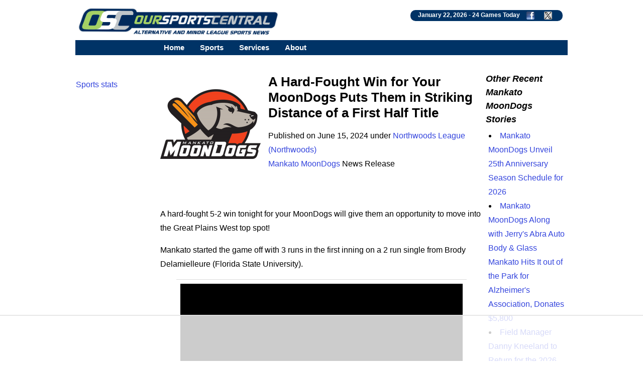

--- FILE ---
content_type: text/html; charset=UTF-8
request_url: https://www.oursportscentral.com/services/releases/a-hard-fought-win-for-your-moondogs-puts-them-in-striking-distance-of-a-first-half-title/n-6109897
body_size: 6909
content:
<!DOCTYPE html>
<html lang="en">
<head>
<!-- Raptive Head Tag Manual -->
<script data-no-optimize="1" data-cfasync="false">
(function(w, d) {
	w.adthrive = w.adthrive || {};
	w.adthrive.cmd = w.
	adthrive.cmd || [];
	w.adthrive.plugin = 'adthrive-ads-manual';
	w.adthrive.host = 'ads.adthrive.com';var s = d.createElement('script');
	s.async = true;
	s.referrerpolicy='no-referrer-when-downgrade';
	s.src = 'https://' + w.adthrive.host + '/sites/685b0f25503e46640fabc149/ads.min.js?referrer=' + w.encodeURIComponent(w.location.href) + '&cb=' + (Math.floor(Math.random() * 100) + 1);
	var n = d.getElementsByTagName('script')[0];
	n.parentNode.insertBefore(s, n);
})(window, document);
</script>
<!-- End of Raptive Head Tag -->
<!-- START email detection/removal script -->
<script>
   !function(){"use strict";function e(e){const t=e.match(/((?=([a-z0-9._!#$%+^&*()[\]<>-]+))\2@[a-z0-9._-]+\.[a-z0-9._-]+)/gi);return t?t[0]:""}function t(t){return e(a(t.toLowerCase()))}function a(e){return e.replace(/\s/g,"")}async function n(e){const t={sha256Hash:"",sha1Hash:""};if(!("msCrypto"in window)&&"https:"===location.protocol&&"crypto"in window&&"TextEncoder"in window){const a=(new TextEncoder).encode(e),[n,c]=await Promise.all([s("SHA-256",a),s("SHA-1",a)]);t.sha256Hash=n,t.sha1Hash=c}return t}async function s(e,t){const a=await crypto.subtle.digest(e,t);return Array.from(new Uint8Array(a)).map(e=>("00"+e.toString(16)).slice(-2)).join("")}function c(e){let t=!0;return Object.keys(e).forEach(a=>{0===e[a].length&&(t=!1)}),t}function i(e,t,a){e.splice(t,1);const n="?"+e.join("&")+a.hash;history.replaceState(null,"",n)}var o={checkEmail:e,validateEmail:t,trimInput:a,hashEmail:n,hasHashes:c,removeEmailAndReplaceHistory:i,detectEmails:async function(){const e=new URL(window.location.href),a=Array.from(e.searchParams.entries()).map(e=>`${e[0]}=${e[1]}`);let s,o;const r=["adt_eih","sh_kit"];if(a.forEach((e,t)=>{const a=decodeURIComponent(e),[n,c]=a.split("=");if("adt_ei"===n&&(s={value:c,index:t,emsrc:"url"}),r.includes(n)){o={value:c,index:t,emsrc:"sh_kit"===n?"urlhck":"urlh"}}}),s)t(s.value)&&n(s.value).then(e=>{if(c(e)){const t={value:e,created:Date.now()};localStorage.setItem("adt_ei",JSON.stringify(t)),localStorage.setItem("adt_emsrc",s.emsrc)}});else if(o){const e={value:{sha256Hash:o.value,sha1Hash:""},created:Date.now()};localStorage.setItem("adt_ei",JSON.stringify(e)),localStorage.setItem("adt_emsrc",o.emsrc)}s&&i(a,s.index,e),o&&i(a,o.index,e)},cb:"adthrive"};const{detectEmails:r,cb:l}=o;r()}();
</script>
   <!-- END email detection/removal script --><meta http-equiv="Content-type" content="text/html;charset=UTF-8">
<meta name="viewport" content="width=device-width, initial-scale=1">
<meta name="referrer" content="origin-when-crossorigin">
<link rel="canonical" href="https://www.oursportscentral.com/services/releases/a-hard-fought-win-for-your-moondogs-puts-them-in-striking-distance-of-a-first-half-title/n-6109897">
<meta name="robots" content="max-image-preview:large">
<title>A Hard-Fought Win for Your MoonDogs Puts Them in Striking Distance of a First Half Title - OurSports Central</title>
<meta name=description content="A hard-fought 5-2 win tonight for your MoonDogs will give them an opportunity to move into the Great Plains West top spot!">
<meta name=keywords content="Mankato MoonDogs news, Northwoods League, Northwoods, College Wood Bat Baseball, minor league Baseball, Mankato Minnesota sports, small leagues, osc, oursports central">
<meta name="DC.date.issued" content="2024-06-16T03:53:00Z">
<link rel="alternate" type="application/rss+xml" href="https://www.oursportscentral.com/feeds/t2515.xml">


<meta property="og:site_name" content="OurSports Central">
<meta property="og:url" content="https://www.oursportscentral.com/services/releases/a-hard-fought-win-for-your-moondogs-puts-them-in-striking-distance-of-a-first-half-title/n-6109897">
<meta property="og:title" content="A Hard-Fought Win for Your MoonDogs Puts Them in Striking Distance of a First Half Title">
<meta property="og:description" content="A hard-fought 5-2 win tonight for your MoonDogs will give them an opportunity to move into the Great Plains West top spot!">
<meta property="og:image" content="https://www.oursportscentral.com/graphics/teams/northwoods_mankato_moondogs19.png">
<meta property="og:locale" content="en_US">
<meta property="og:type" content="article">
<meta property="article:content_tier" content="free">

<meta name="twitter:site" content="@osctoday">
<meta name="twitter:url" content="https://www.oursportscentral.com/services/releases/a-hard-fought-win-for-your-moondogs-puts-them-in-striking-distance-of-a-first-half-title/n-6109897">
<meta name="twitter:title" content="A Hard-Fought Win for Your MoonDogs Puts Them in Striking Distance of a First Half Title">
<meta name="twitter:description" content="A hard-fought 5-2 win tonight for your MoonDogs will give them an opportunity to move into the Great Plains West top spot!">
<meta name="twitter:creator" content="@osctoday">
<meta name="twitter:card" content="summary">
<meta name="twitter:image" content="https://www.oursportscentral.com/graphics/teams/northwoods_mankato_moondogs19.png">
<meta name="twitter:image:alt" content="Mankato MoonDogs">

<meta name="title" content="A Hard-Fought Win for Your MoonDogs Puts Them in Striking Distance of a First Half Title - OurSports Central">
<meta name="medium" content="news">


<meta http-equiv="X-UA-Compatible" content="IE=EDGE">
<LINK href="https://www.oursportscentral.com/osc_res_css.css" type="text/css" rel=STYLESHEET media="screen, print">
<LINK href="https://www.oursportscentral.com/osc_menu.css" type="text/css" rel=STYLESHEET media="screen, print">

<link rel="icon" type="image/x-icon" href="https://www.oursportscentral.com/favicon.ico">
<link rel="apple-touch-icon" href="https://www.oursportscentral.com/apple-touch-icon-57x57.png" />
<link rel="apple-touch-icon-precomposed" href="https://www.oursportscentral.com/apple-touch-icon-57x57.png">
<link rel="apple-touch-icon-precomposed" sizes="60x60" href="https://www.oursportscentral.com/apple-touch-icon-60x60.png">
<link rel="apple-touch-icon-precomposed" sizes="72x72" href="https://www.oursportscentral.com/apple-touch-icon-72x72.png">
<link rel="apple-touch-icon-precomposed" sizes="76x76" href="https://www.oursportscentral.com/apple-touch-icon-76x76.png">
<link rel="apple-touch-icon-precomposed" sizes="114x114" href="https://www.oursportscentral.com/apple-touch-icon-114x114.png">
<link rel="apple-touch-icon-precomposed" sizes="120x120" href="https://www.oursportscentral.com/apple-touch-icon-120x120.png">
<link rel="apple-touch-icon-precomposed" sizes="144x144" href="https://www.oursportscentral.com/apple-touch-icon-144x144.png">
<link rel="apple-touch-icon-precomposed" sizes="152x152" href="https://www.oursportscentral.com/apple-touch-icon-152x152.png">
<link rel="apple-touch-icon-precomposed" sizes="180x180" href="https://www.oursportscentral.com/apple-touch-icon-180x180.png">
</head>
<body>

<!-- Global site tag (gtag.js) - Google Analytics -->
<script async src="https://www.googletagmanager.com/gtag/js?id=UA-59115730-1"></script>
<script>
  window.dataLayer = window.dataLayer || [];
  function gtag(){dataLayer.push(arguments);}
  gtag('js', new Date());

  gtag('config', 'UA-59115730-1');
</script>


	<div id="body">

		<div id="header" class="cf">

		<a href="https://www.oursportscentral.com"><img src="https://www.oursportscentral.com/assets/img/footer-logo-latest.png" class="headerlogo" alt="OurSports Central" width=400 height=60></a>
	<div class = "games_box"><div class=white_text>January 22, 2026 - <a class=sport href="https://www.oursportscentral.com/services/scores/" style="color: #FFFFFF">24 Games Today</a> <a href="https://www.facebook.com/oursportscentral"><img src="https://www.oursportscentral.com/graphics/fbmini.png" class= "soclogo" height=16 width=16 alt="Connect with us on Facebook"></a> <a href="https://twitter.com/osctoday"><img src="https://www.oursportscentral.com/graphics/twmini.png" class= "soclogo" height=16 width=16 alt="Check us out on X/Twitter"></a></div></div>

	</div>

			<nav>
	
  <label for="drop" class="toggle kanak" rel="nofollow"><div id="menuicon" class="">Menu</div></label>
  <input type="checkbox" id="drop">
  <ul class="menu">
    <li><a href="https://www.oursportscentral.com">Home</a></li>
    <li>
      <label for="drop-1" class="toggle">Sports</label>
      <div class = "menu_item">Sports</div>
      <input type="checkbox" id="drop-1">
      <ul>
			<li><a href="https://www.oursportscentral.com/sports/baseball">Baseball</a></li>
			<li><a href="https://www.oursportscentral.com/sports/basketball">Basketball</a></li>
			<li><a href="https://www.oursportscentral.com/sports/football">Football</a></li>
			<li><a href="https://www.oursportscentral.com/sports/hockey">Hockey</a></li>
			<li><a href="https://www.oursportscentral.com/sports/lacrosse">Lacrosse</a></li>
			<li><a href="https://www.oursportscentral.com/sports/soccer">Soccer</a></li>
			<li><a href="https://www.oursportscentral.com/sports/other">Other</a></li>
			<li><a href="https://www.oursportscentral.com/sports/women">Women's Sports</a></li>
      </ul>
    </li>
    <li>
       
      <label for="drop-2" class="toggle">Services</label>
      <div class = "menu_item">Services</div>
      <input type="checkbox" id="drop-2">
      <ul>
			<li><a href="https://www.oursportscentral.com/services/scores/">Scores &amp; Schedule</a></li>
			<li><a href="https://www.oursportscentral.com/services/headlines/">Today's Headlines</a></li>
			<li><a href="https://www.oursportscentral.com/services/TodayRelease/">Today's Releases</a></li>
			<li><a href="https://www.oursportscentral.com/services/TodayPhoto/">Today's Images</a></li>
			<li><a href="https://www.oursportscentral.com/affiliations/">Affiliations</a></li>
			<li><a href="https://www.oursportscentral.com/services/defunct/">Gone but not Forgotten</a></li>
			<li><a href="https://www.oursportscentral.com/services/maps/">League Maps</a></li>
			<li><a href="https://www.oursportscentral.com/services/ataglance/">Leagues at a Glance</a></li>
			<li><a href="https://www.oursportscentral.com/services/citysearch/">News by City</a></li>
			<li><a href="https://www.oursportscentral.com/services/oscoriginals/">OSC Originals</a></li>
			<li><a href="https://www.oursportscentral.com/forums/">Forums</a></li>
			<li><a href="https://www.oursportscentral.com/humix">OSC Videos</a></li>
			<li><a href="https://www.statscrew.com/">Stats</a></li>
      </ul>
    </li>

    <li>
      <label for="drop-3" class="toggle">About</label>
      <div class = "menu_item">About</div>
      <input type="checkbox" id="drop-3">
      <ul>
			<li><a href="https://www.oursportscentral.com/about/">About OSC</a></li>
			<li><a href="https://www.oursportscentral.com/about/contact/">Contact OSC</a></li>
			<li><a href="https://www.oursportscentral.com/about/network/">Join the OSC Network</a></li>
			<li><a href="https://www.oursportscentral.com/about/privacy/">Privacy Policy</a></li>
			<li><a href="https://www.oursportscentral.com/rss/">RSS Feeds</a></li>
			<li><a href="https://www.oursportscentral.com/tls/teampr/">Send Us Your News</a></li>
			<li><a href="https://www.oursportscentral.com/services/search/">Search</a></li>
      </ul>
    </li>

  </ul>
</nav>


		<div id="leader_row" class="cf"><div id = "com_lead" class="cf">	</div>

		</div>

		<div id="main" class="cf">

			<div id="leftsidecolumn"><p><a href = "https://www.statscrew.com/">Sports stats</a></p></div>

			<div id="content-2">

<div id="largemiddle">
    <script type="application/ld+json">
    {
      "@context": "https://schema.org",
      "@type": "NewsArticle",
      "headline": "A Hard-Fought Win for Your MoonDogs Puts Them in Striking Distance of a First Half Title",
      "url":"https://www.oursportscentral.com/services/releases/a-hard-fought-win-for-your-moondogs-puts-them-in-striking-distance-of-a-first-half-title/n-6109897",
	        "datePublished": "2024-06-15T19:53:00+00:00",
      "keywords":"college wood bat baseball, Northwoods League, Mankato MoonDogs",
      "dateModified": "2024-06-15T19:53:00+00:00",
      "author": [{
          "@type": "Organization",
          "name": "Mankato MoonDogs",
          "url": "http://www.mankatomoondogs.com/"
        }]
    }
    </script>

<img alt="Northwoods Mankato MoonDogs" src="https://www.oursportscentral.com/graphics/teams/resized/northwoods_mankato_moondogs19-200.png" width="200" height="200" class="storylogolrg"><h1 class=mainhead>A Hard-Fought Win for Your MoonDogs Puts Them in Striking Distance of a First Half Title</h1>
<p> Published on June 15, 2024 under <a href="https://www.oursportscentral.com/sports/northwoods-league/l-155">Northwoods League (Northwoods)</a> <br> <a href="https://www.oursportscentral.com/sports/mankato-moondogs/t-2515">Mankato MoonDogs</a> News Release<br><br><br>

<p>A hard-fought 5-2 win tonight for your MoonDogs will give them an opportunity to move into the Great Plains West top spot!<p>Mankato started the game off with 3 runs in the first inning on a 2 run single from Brody Delamielleure (Florida State University).<p>Joe Ruzicka got the start on the mound tonight for Mankato throwing 5 ? innings of NO HIT baseball striking out 11 batters.<p>Mankato would score again in the 5th, extending the lead to 4 runs with an RBI from Josh Alexander (Louisiana Lafayette).<p>St. Cloud would answer with one run in the 6th.<p>Each squad would score again in the 8th to make the score 5-2.<p>Grant Garza (Tarleton State) came in to throw the 9th earning his third save of the year.
<div class = center>Share: 

	<a target="_blank" href="https://www.facebook.com/sharer/sharer.php?u=https://www.oursportscentral.com/services/releases/a-hard-fought-win-for-your-moondogs-puts-them-in-striking-distance-of-a-first-half-title/n-6109897;layout=standard&amp;show_faces=true&amp;src=sdkpreparse">Facebook</a>
|
	<a href="https://twitter.com/share?url=https://www.oursportscentral.com/services/releases/a-hard-fought-win-for-your-moondogs-puts-them-in-striking-distance-of-a-first-half-title/n-6109897&via=osctoday&related=twitterapi%2Ctwitter&text=A+Hard-Fought+Win+for+Your+MoonDogs+Puts+Them+in+Striking+Distance+of+a+First+Half+Title">Twitter/X</a>
|
	<a href="https://www.linkedin.com/shareArticle?mini=true&url=https://www.oursportscentral.com/services/releases/a-hard-fought-win-for-your-moondogs-puts-them-in-striking-distance-of-a-first-half-title/n-6109897&summary=A+Hard-Fought+Win+for+Your+MoonDogs+Puts+Them+in+Striking+Distance+of+a+First+Half+Title&source=LinkedIn">LinkedIn</a>
|
	<a href="//www.reddit.com/submit?url=https://www.oursportscentral.com/services/releases/a-hard-fought-win-for-your-moondogs-puts-them-in-striking-distance-of-a-first-half-title/n-6109897">Reddit</a>
|
	<a href="mailto:?subject=A+Hard-Fought+Win+for+Your+MoonDogs+Puts+Them+in+Striking+Distance+of+a+First+Half+Title&amp;body=https://www.oursportscentral.com/services/releases/a-hard-fought-win-for-your-moondogs-puts-them-in-striking-distance-of-a-first-half-title/n-6109897">Email</a>

	</div><p><br>
<br></p><h3 class=secheader>Northwoods League Stories from June 15, 2024</h3>

<ul><li> <a href="https://www.oursportscentral.com/services/releases/stingers-win-15-9-over-larks/n-6109979">Stingers Win 15-9 Over Larks</a> - Willmar Stingers</li>

		<li> <a href="https://www.oursportscentral.com/services/releases/kingfish-walk-off-rockford-again-in-wild-ninth-inning/n-6109955">Kingfish Walk-off Rockford Again in Wild Ninth Inning</a> - Kenosha Kingfish</li>

		<li> <a href="https://www.oursportscentral.com/services/releases/rafters-lose-fifth-straight-fall-9-0-to-lakeshore/n-6109954">Rafters Lose Fifth Straight, Fall 9-0 to Lakeshore</a> - Wisconsin Rapids Rafters</li>

		<li> <a href="https://www.oursportscentral.com/services/releases/a-hard-fought-win-for-your-moondogs-puts-them-in-striking-distance-of-a-first-half-title/n-6109897">A Hard-Fought Win for Your MoonDogs Puts Them in Striking Distance of a First Half Title</a> - Mankato MoonDogs</li>

		<li> <a href="https://www.oursportscentral.com/services/releases/smith-anderson-continue-strong-starts-in-loss-at-mankato/n-6109877">Smith, Anderson Continue Strong Starts in Loss at Mankato</a> - St. Cloud Rox</li>

		<li> <a href="https://www.oursportscentral.com/services/releases/spitters-tame-the-zoo/n-6109858">Spitters Tame the Zoo</a> - Traverse City Pit Spitters</li>

		<li> <a href="https://www.oursportscentral.com/services/releases/woodchucks-beat-border-cats-in-first-meeting-since-2016/n-6109808">Woodchucks Beat Border Cats in First Meeting Since 2016</a> - Wausau Woodchucks</li>

		<li> <a href="https://www.oursportscentral.com/services/releases/rockers-pitchers-shine-in-loss-to-leprechauns/n-6109760">Rockers Pitchers Shine in Loss to Leprechauns</a> - Green Bay Rockers</li>

		<li> <a href="https://www.oursportscentral.com/services/releases/larks-conclude-thrilling-three-game-road-trip/n-6109741">Larks Conclude Thrilling Three Game Road Trip</a> - Bismarck Larks</li>

		<li> <a href="https://www.oursportscentral.com/services/releases/rockers-host-leprechauns-for-first-time-in-franchise-history/n-6109687">Rockers Host Leprechauns for First Time in Franchise History</a> - Green Bay Rockers</li>

		<li> <a href="https://www.oursportscentral.com/services/releases/banks-tolley-named-2024-abca-rawlings-second-team-all-american/n-6109626">Banks Tolley Named 2024 ABCA/Rawlings Second-Team All American</a> - Kalamazoo Growlers</li>

		<li> <a href="https://www.oursportscentral.com/services/releases/growlers-sweep-battle-jacks-win-third-straight/n-6109575">Growlers Sweep Battle Jacks, Win Third Straight</a> - Kalamazoo Growlers</li>

		<li> <a href="https://www.oursportscentral.com/services/releases/rockers-get-edge-in-high-scoring-affair-over-dock-spiders-16-11/n-6109550">Rockers Get Edge in High Scoring Affair Over Dock Spiders, 16-11</a> - Fond du Lac Dock Spiders</li>

		<li> <a href="https://www.oursportscentral.com/services/releases/early-fireworks-for-chinooks-garcia-walks-off-leprechauns-in-10th/n-6109549">Early Fireworks for Chinooks, Garcia Walks off Leprechauns in 10th</a> - Lakeshore Chinooks</li>

		<li> <a href="https://www.oursportscentral.com/services/releases/madison-mallards-hit-four-homers-blow-out-wisconsin-rapids-rafters/n-6109546">Madison Mallards Hit Four Homers, Blow Out Wisconsin Rapids Rafters</a> - Madison Mallards</li>

		</ul><br><p><i>The opinions expressed in this release are those of the organization issuing it, and do not necessarily reflect the thoughts or opinions of OurSports Central or its staff.</i></p></div>

<div id="rightsidecolumn">

<h3 class=secheader>Other Recent Mankato MoonDogs Stories</h3>

<ul><li> <a href="https://www.oursportscentral.com/services/releases/mankato-moondogs-unveil-25th-anniversary-season-schedule-for-2026/n-6307385">Mankato MoonDogs Unveil 25th Anniversary Season Schedule for 2026</a></li>

		<li> <a href="https://www.oursportscentral.com/services/releases/mankato-moondogs-along-with-jerrys-abra-auto-body--glass-mankato-hits-it-out-of-the-park-for-alzheimers-association-donates-5800/n-6300302">Mankato MoonDogs Along with Jerry's Abra Auto Body & Glass Mankato Hits It out of the Park for Alzheimer's Association, Donates $5,800</a></li>

		<li> <a href="https://www.oursportscentral.com/services/releases/field-manager-danny-kneeland-to-return-for-the-2026-season/n-6285841">Field Manager Danny Kneeland to Return for the 2026 Season</a></li>

		<li> <a href="https://www.oursportscentral.com/services/releases/moondogs-fall-short-of-nine-straight/n-6260828">MoonDogs Fall Short of Nine Straight</a></li>

		<li> <a href="https://www.oursportscentral.com/services/releases/moondogs-take-game-1-of-bismarck-series/n-6258200">MoonDogs Take Game 1 of Bismarck Series</a></li>

		</ul>
<br>

<br>

<a href="https://www.statscrew.com"><img src = "https://www.oursportscentral.com/graphics/sc_400w_tag.png" loading="lazy" width=400 height=102 class = "photo" alt = "Sports Statistics from the Stats Crew"></a><br>

</div>
<script type="application/ld+json">{
"@context": "https://schema.org",
"@type": "BreadcrumbList",
  "itemListElement": [{
    "@type": "ListItem",
    "position": 1,
    "name": "Sports",
    "item": "https://www.oursportscentral.com"
  },{
    "@type": "ListItem",
    "position": 2,
    "name": "Baseball",
    "item": "https://www.oursportscentral.com/sports/baseball"
  },{
    "@type": "ListItem",
    "position": 3,
    "name": "college wood bat baseball",
    "item": "https://www.oursportscentral.com/sports/college-wood-bat-baseball/s-29"
  },{
    "@type": "ListItem",
    "position": 4,
    "name": "Northwoods League",
    "item": "https://www.oursportscentral.com/sports/northwoods-league/l-155"
  },{
    "@type": "ListItem",
    "position": 5,
    "name": "Mankato MoonDogs",
    "item": "https://www.oursportscentral.com/sports/mankato-moondogs/t-2515"
  },{
    "@type": "ListItem",
    "position": 6,
    "name": "A Hard-Fought Win for Your MoonDogs Puts Them in Striking Distance of a First Half Title",
    "item": "https://www.oursportscentral.com/services/releases/a-hard-fought-win-for-your-moondogs-puts-them-in-striking-distance-of-a-first-half-title/n-6109897"
  }]
}</script>
</div>

    <div class="center">
        <div class="">
            <img src="https://www.oursportscentral.com/assets/img/footer-logo-latest.png" alt="OurSports Central" loading="lazy" class="photo" height=129 width=954><br><br>
        </div>
    </div>

	</div>

	<div id = "footer" class="cf"><b>Sports:</b> 

<a href="https://www.oursportscentral.com/sports/baseball">Baseball</a> | 
<a href="https://www.oursportscentral.com/sports/basketball">Basketball</a> | 
<a href="https://www.oursportscentral.com/sports/football">Football</a> | 
<a href="https://www.oursportscentral.com/sports/hockey">Hockey</a> | 
<a href="https://www.oursportscentral.com/sports/lacrosse">Lacrosse</a> | 
<a href="https://www.oursportscentral.com/sports/soccer">Soccer</a> | 
<a href="https://www.oursportscentral.com/sports/other">Other</a> | 
<a href="https://www.oursportscentral.com/sports/women">Women</a>

<br>
<br>

<b>Services:</b> 

	<a href="https://www.oursportscentral.com/services/scores/" title = "Scores &amp; Schedule">Scores &amp; Schedule</a> | 
	<a href="https://www.oursportscentral.com/services/headlines/" title = "Today's Headlines">Today's Headlines</a> | 
	<a href="https://www.oursportscentral.com/services/TodayRelease/" title = "Today's Releases">Today's Releases</a> | 
	<a href="https://www.oursportscentral.com/services/TodayPhoto/" title = "Today's Images">Today's Images</a> | 
	<a href="https://www.oursportscentral.com/affiliations/" title = "Affiliations">Affiliations</a> | 
	<a href="https://www.oursportscentral.com/services/defunct/" title = "Gone but not Forgotten">Gone but not Forgotten</a> | 
	<a href="https://www.oursportscentral.com/services/maps/" title = "League Maps">League Maps</a> | 
	<a href="https://www.oursportscentral.com/services/ataglance/" title = "Leagues at a Glance">Leagues at a Glance</a> | 
	<a href="https://www.oursportscentral.com/services/citysearch/" title = "News by City">News by City</a> | 
	<a href="https://www.oursportscentral.com/services/oscoriginals/" title = "OSC Originals">OSC Originals</a> | 
	<a href="https://www.oursportscentral.com/forums/" title = "Forums">Forums</a> | 
	<a href="https://www.statscrew.com/" title = "Sports Statistics">Stats</a> |
	<a href="https://www.oursportscentral.com/humix/" title = "OSC Video">Videos</a>

<br>
<br>

<b>About Us:</b> 

	<a href="https://www.oursportscentral.com/about/" title = "About OSC">About OSC</a> | 
	<a href="https://www.oursportscentral.com/about/contact/" title = "Contact OSC">Contact OSC</a> | 
	<a href="https://www.oursportscentral.com/about/network/" title = "Join the OSC Network">Join the OSC Network</a> | 
	<a href="https://www.oursportscentral.com/about/privacy/" title = "Privacy Policy">Privacy Policy</a> | 
	<a href="https://www.oursportscentral.com/rss/" title = "RSS Feeds">RSS Feeds</a> | 
	<a href="https://www.oursportscentral.com/tls/teampr/" title = "Send Us Your News">Send Us Your News</a> | 
	<a href="https://www.oursportscentral.com/services/search/" title = "Search">Search</a>

<br><br>OurSports Central, The Leader in Alternative and Minor League Sports Coverage
<br>Copyright &copy; 2026 OurSports Central<br>

</div>

</div>

<script type="text/javascript" async src="https://btloader.com/tag?o=5698917485248512&upapi=true&domain=oursportscentral.com"></script>

<script>!function(){"use strict";var e;e=document,function(){var t,n;function r(){var t=e.createElement("script");t.src="https://cafemedia-com.videoplayerhub.com/galleryplayer.js",e.head.appendChild(t)}function a(){var t=e.cookie.match("(^|[^;]+)\s*__adblocker\s*=\s*([^;]+)");return t&&t.pop()}function c(){clearInterval(n)}return{init:function(){var e;"true"===(t=a())?r():(e=0,n=setInterval((function(){100!==e&&"false" !== t || c(), "true" === t && (r(), c()), t = a(), e++}), 50))}}}().init()}();
</script>

</body>
</html>

--- FILE ---
content_type: text/html
request_url: https://api.intentiq.com/profiles_engine/ProfilesEngineServlet?at=39&mi=10&dpi=936734067&pt=17&dpn=1&iiqidtype=2&iiqpcid=2a32e7dd-e98b-4650-98ae-cf154b1fa860&iiqpciddate=1769049934401&pcid=0d46f62b-c688-4688-b8bd-2e55a6e7dc52&idtype=3&gdpr=0&japs=false&jaesc=0&jafc=0&jaensc=0&jsver=0.33&testGroup=A&source=pbjs&ABTestingConfigurationSource=group&abtg=A&vrref=https%3A%2F%2Fwww.oursportscentral.com
body_size: 53
content:
{"abPercentage":97,"adt":1,"ct":2,"isOptedOut":false,"data":{"eids":[]},"dbsaved":"false","ls":true,"cttl":86400000,"abTestUuid":"g_9fca3b34-e0d9-4b40-bfaf-3388c4d675f1","tc":9,"sid":-1219129101}

--- FILE ---
content_type: text/plain
request_url: https://rtb.openx.net/openrtbb/prebidjs
body_size: -231
content:
{"id":"58c9af12-0daf-4891-99b8-b7e6ccbf320f","nbr":0}

--- FILE ---
content_type: text/plain
request_url: https://rtb.openx.net/openrtbb/prebidjs
body_size: -231
content:
{"id":"3eac9014-5d9b-40b6-86d6-d2eebdfa48af","nbr":0}

--- FILE ---
content_type: text/plain
request_url: https://rtb.openx.net/openrtbb/prebidjs
body_size: -231
content:
{"id":"199c4398-23d3-4463-8e96-c84693692fb1","nbr":0}

--- FILE ---
content_type: text/plain
request_url: https://rtb.openx.net/openrtbb/prebidjs
body_size: -231
content:
{"id":"4309444e-7565-482e-a9e1-44db46e24904","nbr":0}

--- FILE ---
content_type: text/plain
request_url: https://rtb.openx.net/openrtbb/prebidjs
body_size: -231
content:
{"id":"2bf4c01c-86bd-4944-8695-6e89252797f5","nbr":0}

--- FILE ---
content_type: text/plain
request_url: https://rtb.openx.net/openrtbb/prebidjs
body_size: -87
content:
{"id":"cad38c75-0c6b-4a99-ab17-ac7a8a8c8257","nbr":0}

--- FILE ---
content_type: text/plain
request_url: https://rtb.openx.net/openrtbb/prebidjs
body_size: -231
content:
{"id":"65953bc8-3b6a-4ec0-b7d3-722a6901be13","nbr":0}

--- FILE ---
content_type: text/plain
request_url: https://rtb.openx.net/openrtbb/prebidjs
body_size: -231
content:
{"id":"407a9e12-fdb1-4ec4-83c4-6c80841628e9","nbr":0}

--- FILE ---
content_type: text/plain
request_url: https://rtb.openx.net/openrtbb/prebidjs
body_size: -231
content:
{"id":"4c73cfed-f997-4fbe-bf17-009eff75f7de","nbr":0}

--- FILE ---
content_type: text/plain; charset=utf-8
request_url: https://ads.adthrive.com/http-api/cv2
body_size: 5123
content:
{"om":["00eoh6e0","00xbjwwl","04897otm","0cpicd1q","0dc49ba5-f3ac-457d-8892-c5c08485213d","0iyi1awv","0p5m22mv","0p7rptpw","0s298m4lr19","0sm4lr19","1","10011/140f603d0287260f11630805a1b59b3f","10011/f981d5295ad2b71e31aa99000b1d6fef","10ua7afe","11142692","11509227","1185:1610326628","1185:1610326728","11896988","12010080","12010084","12010088","12168663","12169133","12171239","124843_9","124844_22","124848_7","124853_7","12df038e-4697-450b-8989-f9c4da7db7f4","13mvd7kb","155d0d97-8767-40a6-9d3a-35e9927d9d0b","1606221","1610326628","1610326728","1611092","17_24696340","1891/84814","1kpjxj5u","1li23of4","1nswb35c","1p58w1x0","1qycnxb6","1r7rfn75","1zx7wzcw","202010235","202d4qe7","206_492063","206_547869","206_549410","2132:45868996","2132:45921405","2132:45999649","2132:46036511","2132:46039509","2249:567996566","2249:703330140","2307:04897otm","2307:0sm4lr19","2307:1r7rfn75","2307:31yw6nyu","2307:4l7yzzlo","2307:5am84p90","2307:77gj3an4","2307:794di3me","2307:7fl72cxu","2307:7fmk89yf","2307:7xb3th35","2307:8mv3pfbo","2307:8orkh93v","2307:8zkh523l","2307:9krcxphu","2307:9nex8xyd","2307:a1t6xdb7","2307:a566o9hb","2307:a7w365s6","2307:cgx63l2w","2307:clbujs0n","2307:cv0h9mrv","2307:duxvs448","2307:emb9y625","2307:enlhmyoh","2307:fphs0z2t","2307:fqeh4hao","2307:hdfbap3h","2307:hn3eanl8","2307:i3i05vpz","2307:ixtrvado","2307:kz8629zd","2307:ouycdkmq","2307:phlvi7up","2307:pi9dvb89","2307:plth4l1a","2307:q0nt8p8d","2307:q6wuoqcc","2307:rknnwvfz","2307:s2ahu2ae","2307:t4zab46q","2307:tty470r7","2307:ubjltf5y","2307:uf7vbcrs","2307:uqph5v76","2307:xc88kxs9","2307:zfexqyi5","23786257","2409_15064_70_86128401","2409_25495_176_CR52092956","2409_25495_176_CR52092957","2409_25495_176_CR52092958","2409_25495_176_CR52150651","2409_25495_176_CR52153849","2409_25495_176_CR52186411","2409_25495_176_CR52188001","248493046","24966663","25_13mvd7kb","25_53v6aquw","25_edspht56","25_o4jf439x","25_oz31jrd0","25_ti0s3bz3","25_v6qt489s","25_yi6qlg3p","25_ztlksnbe","25_zwzjgvpw","262594","2636_1101777_7764-1036208","2676:85659427","2715_9888_262592","2715_9888_262594","2715_9888_440665","2715_9888_549410","27d1b9e9-7525-428e-9ef4-77b73b67979b","28u7c6ez","29414696","29414711","2_206_554471","2eybxjpm","2gev4xcy","2gglwanz","2jjp1phz","2mokbgft","2y5a5qhb","308_125203_16","308_125204_12","31809564","31810016","32j56hnc","33118520","3335_25247_700109383","33419362","34182009","34534189","3490:CR52212687","3490:CR52212688","3490:CR52223711","3490:CR52223725","3646_185414_T26335189","3658_136236_hn3eanl8","3658_140128_a4nw4c6t","3658_15078_fqeh4hao","3658_155735_plth4l1a","3658_18008_uqph5v76","3658_236365_i3i05vpz","3658_608642_q6wuoqcc","3658_67113_8camtqjh","3658_67446_3wivd6ib","3658_85713_T26341811","3702_139777_24765548","37qyxakf","381513943572","38359224","39368822","3LMBEkP-wis","3aptpnuj","3irzr1uu","3p0mnojb","3q49ttf8","3ql09rl9","3v2n6fcp","3wivd6ib","409_216417","409_223599","409_226364","409_227223","409_227226","409_228363","42231835","43919974","43a7ptxe","44023623","440665","44629254","45327625","45731686","458901553568","4771_67437_1610326628","4771_74438_1610277379","47869802","481703827","485027845327","48575963","48594493","48673577","49123012","49304284","4aqwokyz","4etfwvf1","4fk9nxse","4ghpg1az","4r7canzx","4w5ob6c8","4zai8e8t","501_76_c012b23d-b502-4a77-a08c-4e37daa03297","50479792","507312430","51004532","51372084","51699649","521167","521_425_203952","522567","53v6aquw","54779847","54779856","54779873","547869","5504:203918","55092222","5510:c1t9ap74","5510:kecbwzbd","5510:uer2l962","5510:yuma6t5d","55116643","55167461","555_165_785438313510","5563_66529_OPHS.Jjvhn9BteIu0/w474C474","557_409_216394","557_409_216396","557_409_220139","557_409_220149","557_409_223589","557_409_228055","557_409_228057","557_409_228105","557_409_228363","558_93_zd631qlo","56341213","56462383","58147757","58f9c88d-2a5f-4384-be4f-b8583f58f098","59753242","59780459","59780461","59780474","59818357","59873230","5am84p90","5nukj5da","5z1q3lnv","60360546","60451943","60f5a06w","6126589193","61281266","61444664","61682408","61900466","61905073","61916211","61916229","61932920","61xc53ii","6226505239","6226507991","6226522431","6250_66552_1049525456","6250_66552_1112487743","62689015","627225143","627227759","627301267","627309156","627309159","628015148","628086965","628153053","628153173","628222860","628223277","628360579","628360582","628444259","628444349","628444436","628444439","628456310","628456313","628456379","628456382","628456403","628622163","628622169","628622172","628622247","628622250","628683371","628687043","628687157","628687460","628687463","628803013","628841673","629007394","629009180","629167998","629168001","629168010","629168565","629171196","629171202","629255550","62946748","62964130","62982626","629984747","630137823","63092381","63092407","630928655","63100589","6365_61796_784844652399","6365_61796_784880263591","6365_61796_784880274628","6365_61796_785326944648","63t6qg56","644877544","6547_67916_8s2SeVvyTN8GB4CDL9uR","6547_67916_KExzLR3l6Y6g5uAT5s8N","6547_67916_OWBkOMr5SoHXZw8LYAUe","6547_67916_WbXuLauYOscYWojaSZTB","6547_67916_ZT98O0FvlOYgC1lmseij","6547_67916_ab9pIhyoe217jnT8nwxS","6547_67916_n8nOhMi1PLTZCqAiyu7G","6547_67916_nqe0rvjUxF7EqEQRwSgH","6547_67916_omqh0QvcR6DuWeMjp8nV","6547_67916_rxBvqZTvqhwynreWVqTT","6547_67916_tD50Pr6QnWnc3LtGiIz0","6547_67916_veQnN43HHSqjOh67lp12","6547_67916_w8S5lAVFpEBpuw0hPK1A","6547_67916_yHvuDzlE7PGa04LIdmgG","659216891404","659713728691","663293761","668017635","680_99480_687081256","680_99480_700109379","680_99480_700109389","680_99480_700109391","690_99485_1610277379","690_99485_1610326628","690_99485_1610326728","697189999","697876985","697876999","699159763","6bfbb9is","6bu8dp95","6l5qanx0","6lmy2lg0","6mwqcsi8","6zt4aowl","700109389","700109399","700117707","703266125","704794464","705115233","705115332","705115442","705115523","705116521","705127202","707102936","722160582392","722839542471","7354_138543_85809040","7354_201087_86620921","739103879651","7732580","7764-1036204","7764-1036207","7764-1036208","7764-1036209","7764-1036210","77gj3an4","7809341","794di3me","7969_149355_45327624","7969_149355_45327684","7969_149355_45941257","7969_149355_46036624","7969_149355_46039912","7a0tg1yi","7cmeqmw8","7f298mk89yf","7fl72cxu","7fmk89yf","7s82759r","7sf7w6kh","7vplnmf7","7x298b3th35","7xb3th35","7xh7duqo","8152859","8152878","8152879","8172731","86434563","86434787","86744972","86744985","8b5u826e","8edb3geb","8linfb0q","8orkh93v","8u2upl8r","8u696ss1","9057/0328842c8f1d017570ede5c97267f40d","9057/211d1f0fa71d1a58cabee51f2180e38f","90_12491645","90_12491687","9632594","97_8193078","98xzy0ek","9krcxphu","9nex8xyd","9rqgwgyb","9t6gmxuz","9w2eeemy","Ku_uLZnTchg","_P-zIIc5ugE","a0oxacu8","a1298t6xdb7","a31b26de","a4298nw4c6t","a4e20030-3ec6-4893-b7ac-65fd9251f31f","a4nw4c6t","a566o9hb","a7w365s6","ascierwp","b5h6ex3r","b5zkfewv","bc50ee39-df9c-4112-97b2-fde544673372","be4hm1i2","bhcgvwxj","bmvwlypm","bn278v80","bu0fzuks","bwwbm3ch","c25uv8cd","c75hp4ji","c7z0h277","c88kaley","cf803fb3-9612-4c9e-b134-9b41687e5423","cgx63l2w","clbujs0n","cmpalw5s","cqant14y","cr-6ovjht2euatj","cr-Bitc7n_p9iw__vat__49i_k_6v6_h_jce2vj5h_9v3kalhnq","cr-Bitc7n_p9iw__vat__49i_k_6v6_h_jce2vj5h_yApYgdjrj","cr-aavwye1subwj","cr-aavwye1uubwj","cr-aawz2m5xubwj","cr-ccr05f6rv7uiu","cr-ccr05f8w17uiu","cr-flbd4mx4u9vd","cr-flbd4mx4uatj","cr-flbd4mx4ubwe","cr-hxf9stx0u9vd","cr-nv6lwc1iu9vd","cr-nv6lwc1iubwe","cr-q97t18oou9vd","cr-q97t18oouatj","cr-wzt6eo5fu9vd","cr-wzt6eo5fubwe","cv0h9mrv","cv2huqwc","cymho2zs","czt3qxxp","d3cc8f20-f90c-4f1b-8a9e-f1a3749b686f","d5jdnwtq","d9f6t30y","ddd2k10l","dif1fgsg","djstahv8","dpjydwun","dtm79nhf","duxvs448","e2c76his","eb9vjo1r","edspht56","eiqtrsdn","emhpbido","enlhmyoh","eud1td0t","ey8vsnzk","f4mzy3ym","fcn2zae1","fhon8bft","fj298p0ceax","fjp0ceax","fjzzyur4","fk23o2nm","fmuvtuv2","fovbyhjn","fp298hs0z2t","fpbj0p83","fphs0z2t","fqeh4hao","fwpo5wab","g3tr58j9","g4kw4fir","g4m2hasl","g749lgab","gix2ylp1","gvotpm74","h0cw921b","h0zwvskc","h32sew6s","h4x8d2p8","hdfbap3h","hffavbt7","hgrz3ggo","hn3eanl8","hueqprai","hxxrc6st","i3298i05vpz","i3i05vpz","igzocrf6","ij0o9c81","iv9u083l","ixtrvado","ja9t2zld","jd035jgw","jfh85vr4","jr169syq","k6mxdk4o","kaojko3j","kecbwzbd","kk5768bd","ksrdc5dk","kv2blzf2","lmi8pfvy","lqdvaorh","lryy2wkw","ls74a5wb","m3128oiv","mbgz0hvw","mev7qd3f","mmr74uc4","mne39gsk","mznp7ktv","n1nubick","n3egwnq7","ncfr1yiw","np9yfx64","o4jf439x","ofoon6ir","op9gtamy","ou7pk8ny","ouycdkmq","owpdp17p","oxs5exf6","oz31jrd0","pagvt0pd","ph298lvi7up","phlvi7up","pkydekxi","pl298th4l1a","plth4l1a","poc1p809","q6wuoqcc","q9plh3qd","qexs87kc","qfy64iwb","qlw2vktr","quk7w53j","r35763xz","rknnwvfz","rqjox9xh","rrlikvt1","rue4ecys","rxj4b6nw","s2ahu2ae","s42om3j4","s4s41bit","scpvMntwtuw","sfz2f81x","ssnofwh5","t4zab46q","t5alo5fu","t7jqyl3m","t8qogbhp","tfbg3n3b","ti0s3bz3","tqejxuf9","u3i8n6ef","ubjltf5y","uer2l962","uf7vbcrs","ujl9wsn7","ujqkqtnh","uqph5v76","v224plyd","v31rs2oq","v9k6m2b0","vj7hzkpp","vqqwz0z3","w3ez2pdd","w6eb7c37","wfxqcwx7","wq6an63s","wt0wmo2s","x716iscu","x9yz5t0i","xdaezn6y","xgzzblzl","xm7awsi7","xm7xmowz","xtk4ndo3","y44dspxu","y51tr986","yass8yy7","yi6qlg3p","yl298z2n35t","ylz2n35t","yuma6t5d","zd298631qlo","zep75yl2","ziox91q0","zpm9ltrh","zs4we7u0","zwci7n7u","zxaju0ay","7979132","7979135"],"pmp":[],"adomains":["123notices.com","1md.org","about.bugmd.com","acelauncher.com","adameve.com","akusoli.com","allyspin.com","askanexpertonline.com","atomapplications.com","bassbet.com","betsson.gr","biz-zone.co","bizreach.jp","bubbleroom.se","bugmd.com","buydrcleanspray.com","byrna.com","capitaloneshopping.com","clarifion.com","combatironapparel.com","controlcase.com","convertwithwave.com","cotosen.com","countingmypennies.com","cratedb.com","croisieurope.be","cs.money","dallasnews.com","definition.org","derila-ergo.com","dhgate.com","dhs.gov","displate.com","easyprint.app","easyrecipefinder.co","fabpop.net","familynow.club","fla-keys.com","folkaly.com","g123.jp","gameswaka.com","getbugmd.com","getconsumerchoice.com","getcubbie.com","gowavebrowser.co","gowdr.com","gransino.com","grosvenorcasinos.com","guard.io","hero-wars.com","holts.com","instantbuzz.net","itsmanual.com","jackpotcitycasino.com","justanswer.com","justanswer.es","la-date.com","lightinthebox.com","liverrenew.com","local.com","lovehoney.com","lulutox.com","lymphsystemsupport.com","manualsdirectory.org","meccabingo.com","medimops.de","mensdrivingforce.com","millioner.com","miniretornaveis.com","mobiplus.me","myiq.com","national-lottery.co.uk","naturalhealthreports.net","nbliver360.com","nikke-global.com","nordicspirit.co.uk","nuubu.com","onlinemanualspdf.co","original-play.com","outliermodel.com","paperela.com","paradisestays.site","parasiterelief.com","peta.org","photoshelter.com","plannedparenthood.org","playvod-za.com","printeasilyapp.com","printwithwave.com","profitor.com","quicklearnx.com","quickrecipehub.com","rakuten-sec.co.jp","rangeusa.com","refinancegold.com","robocat.com","royalcaribbean.com","saba.com.mx","shift.com","simple.life","spinbara.com","systeme.io","taboola.com","tackenberg.de","temu.com","tenfactorialrocks.com","theoceanac.com","topaipick.com","totaladblock.com","usconcealedcarry.com","vagisil.com","vegashero.com","vegogarden.com","veryfast.io","viewmanuals.com","viewrecipe.net","votervoice.net","vuse.com","wavebrowser.co","wavebrowserpro.com","weareplannedparenthood.org","xiaflex.com","yourchamilia.com"]}

--- FILE ---
content_type: text/plain
request_url: https://rtb.openx.net/openrtbb/prebidjs
body_size: -231
content:
{"id":"975ded0e-7d8d-48bc-9cfc-47c2cf4610de","nbr":0}